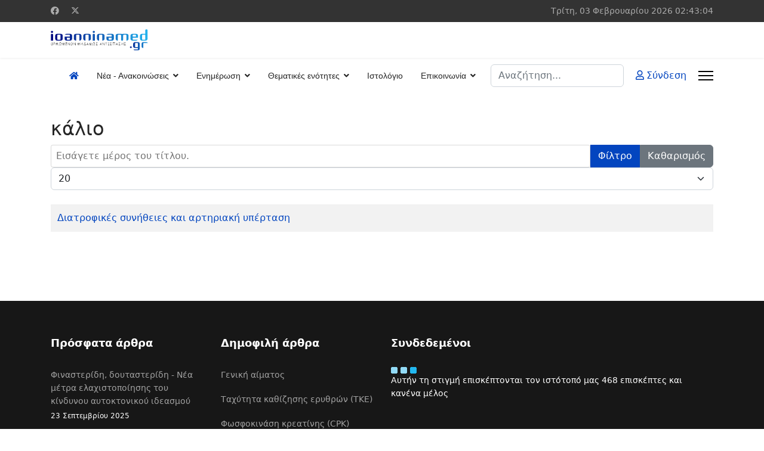

--- FILE ---
content_type: text/html; charset=utf-8
request_url: https://ioanninamed.gr/component/tags/tag/kalio
body_size: 8034
content:

<!doctype html>
<html lang="el-gr" dir="ltr">
	<head>
		
		<meta name="viewport" content="width=device-width, initial-scale=1, shrink-to-fit=no">
		<meta charset="utf-8">
	<meta name="description" content="Ενημερωτική ιατρική ιστοσελίδα!">
	<title>Ioanninamed.gr - Ενημερωτική ιατρική ιστοσελίδα</title>
	<link href="/component/tags/tag/kalio?format=feed&amp;type=rss" rel="alternate" type="application/rss+xml" title="Ioanninamed.gr - Ενημερωτική ιατρική ιστοσελίδα">
	<link href="/component/tags/tag/kalio?format=feed&amp;type=atom" rel="alternate" type="application/atom+xml" title="Ioanninamed.gr - Ενημερωτική ιατρική ιστοσελίδα">
	<link href="/images/favicon.ico" rel="icon" type="image/vnd.microsoft.icon">
	<link href="https://ioanninamed.gr/search-results?format=opensearch" rel="search" title="OpenSearch Ioanninamed.gr" type="application/opensearchdescription+xml">
<link href="/media/vendor/awesomplete/css/awesomplete.css?1.1.5" rel="stylesheet" />
	<link href="/media/vendor/joomla-custom-elements/css/joomla-alert.min.css?0.2.0" rel="stylesheet" />
	<link href="/media/plg_system_jcepro/site/css/content.min.css?86aa0286b6232c4a5b58f892ce080277" rel="stylesheet" />
	<link href="/templates/shaper_helixultimate/css/bootstrap.min.css" rel="stylesheet" />
	<link href="/plugins/system/helixultimate/assets/css/system-j4.min.css" rel="stylesheet" />
	<link href="/media/system/css/joomla-fontawesome.min.css?954e22c8f694afce956d9450c81052fc" rel="stylesheet" />
	<link href="/templates/shaper_helixultimate/css/template.css" rel="stylesheet" />
	<link href="/templates/shaper_helixultimate/css/presets/preset1.css" rel="stylesheet" />
	<link href="https://www.ioanninamed.gr/modules/mod_datetime/tmpl/default.min.css" rel="stylesheet" />
	<style>.sp-megamenu-parent > li > a, .sp-megamenu-parent > li > span, .sp-megamenu-parent .sp-dropdown li.sp-menu-item > a{font-family: 'Arial', sans-serif;text-decoration: none;}
</style>
	<style>.menu.nav-pills > li > a, .menu.nav-pills > li > span, .menu.nav-pills .sp-dropdown li.sp-menu-item > a{font-family: 'Arial', sans-serif;text-decoration: none;}
</style>
	<style>.logo-image {height:36px;}.logo-image-phone {height:36px;}</style>
	<style>@media(max-width: 992px) {.logo-image {height: 36px;}.logo-image-phone {height: 36px;}}</style>
	<style>@media(max-width: 576px) {.logo-image {height: 36px;}.logo-image-phone {height: 36px;}}</style>
<script type="application/json" class="joomla-script-options new">{"data":{"breakpoints":{"tablet":991,"mobile":480},"header":{"stickyOffset":"100"}},"joomla.jtext":{"MOD_FINDER_SEARCH_VALUE":"\u0391\u03bd\u03b1\u03b6\u03ae\u03c4\u03b7\u03c3\u03b7...","JLIB_JS_AJAX_ERROR_OTHER":"\u03a0\u03b1\u03c1\u03bf\u03c5\u03c3\u03b9\u03ac\u03c3\u03c4\u03b7\u03ba\u03b5 \u03c3\u03c6\u03ac\u03bb\u03bc\u03b1 \u03ba\u03b1\u03c4\u03ac \u03c4\u03b7\u03bd \u03b1\u03bd\u03ac\u03ba\u03c4\u03b7\u03c3\u03b7 \u03c4\u03c9\u03bd \u03b4\u03b5\u03b4\u03bf\u03bc\u03ad\u03bd\u03c9\u03bd JSON: \u039a\u03c9\u03b4\u03b9\u03ba\u03cc\u03c2 \u03ba\u03b1\u03c4\u03ac\u03c3\u03c4\u03b1\u03c3\u03b7\u03c2 HTTP %s.","JLIB_JS_AJAX_ERROR_PARSE":"\u03a3\u03c6\u03ac\u03bb\u03bc\u03b1 \u03b1\u03bd\u03ac\u03bb\u03c5\u03c3\u03b7\u03c2 \u03ba\u03b1\u03c4\u03ac \u03c4\u03b7\u03bd \u03b5\u03c0\u03b5\u03be\u03b5\u03c1\u03b3\u03b1\u03c3\u03af\u03b1 \u03c4\u03c9\u03bd \u03c0\u03b1\u03c1\u03b1\u03ba\u03ac\u03c4\u03c9 \u03b4\u03b5\u03b4\u03bf\u03bc\u03ad\u03bd\u03c9\u03bd JSON:<br><code style=\"color:inherit;white-space:pre-wrap;padding:0;margin:0;border:0;background:inherit;\">%s<\/code>","ERROR":"\u03a3\u03c6\u03ac\u03bb\u03bc\u03b1","MESSAGE":"\u039c\u03ae\u03bd\u03c5\u03bc\u03b1","NOTICE":"\u0395\u03b9\u03b4\u03bf\u03c0\u03bf\u03af\u03b7\u03c3\u03b7","WARNING":"\u03a0\u03c1\u03bf\u03b5\u03b9\u03b4\u03bf\u03c0\u03bf\u03af\u03c3\u03b7\u03c3\u03b7","JCLOSE":"\u039a\u03bb\u03b5\u03af\u03c3\u03b9\u03bc\u03bf","JOK":"\u039fK","JOPEN":"\u0391\u03bd\u03bf\u03b9\u03c7\u03c4\u03cc"},"finder-search":{"url":"\/component\/finder\/?task=suggestions.suggest&format=json&tmpl=component&Itemid=231"},"system.paths":{"root":"","rootFull":"https:\/\/ioanninamed.gr\/","base":"","baseFull":"https:\/\/ioanninamed.gr\/"},"csrf.token":"c1ea740964dd9df4d8cc0707e33db596"}</script>
	<script src="/media/system/js/core.min.js?37ffe4186289eba9c5df81bea44080aff77b9684"></script>
	<script src="/media/vendor/bootstrap/js/bootstrap-es5.min.js?5.3.2" nomodule defer></script>
	<script src="/media/system/js/showon-es5.min.js?0e293ba9dec283752e25f4e1d5eb0a6f8c07d3be" defer nomodule></script>
	<script src="/media/com_finder/js/finder-es5.min.js?e6d3d1f535e33b5641e406eb08d15093e7038cc2" nomodule defer></script>
	<script src="/media/system/js/messages-es5.min.js?c29829fd2432533d05b15b771f86c6637708bd9d" nomodule defer></script>
	<script src="/media/vendor/jquery/js/jquery.min.js?3.7.1"></script>
	<script src="/media/legacy/js/jquery-noconflict.min.js?647005fc12b79b3ca2bb30c059899d5994e3e34d"></script>
	<script src="/media/vendor/bootstrap/js/alert.min.js?5.3.2" type="module"></script>
	<script src="/media/vendor/bootstrap/js/button.min.js?5.3.2" type="module"></script>
	<script src="/media/vendor/bootstrap/js/carousel.min.js?5.3.2" type="module"></script>
	<script src="/media/vendor/bootstrap/js/collapse.min.js?5.3.2" type="module"></script>
	<script src="/media/vendor/bootstrap/js/dropdown.min.js?5.3.2" type="module"></script>
	<script src="/media/vendor/bootstrap/js/modal.min.js?5.3.2" type="module"></script>
	<script src="/media/vendor/bootstrap/js/offcanvas.min.js?5.3.2" type="module"></script>
	<script src="/media/vendor/bootstrap/js/popover.min.js?5.3.2" type="module"></script>
	<script src="/media/vendor/bootstrap/js/scrollspy.min.js?5.3.2" type="module"></script>
	<script src="/media/vendor/bootstrap/js/tab.min.js?5.3.2" type="module"></script>
	<script src="/media/vendor/bootstrap/js/toast.min.js?5.3.2" type="module"></script>
	<script src="/media/system/js/showon.min.js?f79c256660e2c0ca2179cf7f3168ea8143e1af82" type="module"></script>
	<script src="/media/vendor/awesomplete/js/awesomplete.min.js?1.1.5" defer></script>
	<script src="/media/com_finder/js/finder.min.js?a2c3894d062787a266d59d457ffba5481b639f64" type="module"></script>
	<script src="/media/system/js/messages.min.js?7f7aa28ac8e8d42145850e8b45b3bc82ff9a6411" type="module"></script>
	<script src="/templates/shaper_helixultimate/js/main.js"></script>
	<script src="https://www.ioanninamed.gr/modules/mod_datetime/assets/js/dayjs.min.js"></script>
	<script src="https://www.ioanninamed.gr/modules/mod_datetime/assets/js/dayjs_plugin_utc.min.js"></script>
	<script src="https://www.ioanninamed.gr/modules/mod_datetime/assets/js/dayjs_plugin_timezone.min.js"></script>
	<script src="https://www.ioanninamed.gr/modules/mod_datetime/assets/js/locales/el.js"></script>
	<script>
		var resetFilter = function() {
		document.getElementById('filter-search').value = '';
	}
</script>
	<script>template="shaper_helixultimate";</script>
	<script>    document.addEventListener('DOMContentLoaded', function () {
        // Assuming you've included dayjs and the Greek locale already
        dayjs.locale(`el`);
        dayjs.extend(dayjs_plugin_utc);
        dayjs.extend(dayjs_plugin_timezone);

        // DATE
        const mod_dateElement = document.getElementById(`mod_date_js_395`);

        function modUpdateDate() {
            const currentDate = dayjs()
                .format(`dddd, DD MMMM YYYY`); // YYYY-MM-DD HH:mm:ss
            mod_dateElement.textContent = currentDate;
        }

        // Update the time immediately upon script load
        modUpdateDate();

        // Then update it every second (1000 milliseconds)
        setInterval(modUpdateDate, 1000);
    });</script>
	<script>        document.addEventListener('DOMContentLoaded', function () {
            // Assuming you've included dayjs and the Greek locale already
            dayjs.locale(`el`);
            dayjs.extend(dayjs_plugin_utc);
            dayjs.extend(dayjs_plugin_timezone);

            // TIME
            const mod_timeElement =document.getElementById('mod_time_js_395');

            function modUpdateTime() {
                const currentTime = dayjs()
                    .format(`HH:mm:ss`); // YYYY-MM-DD HH:mm:ss
                mod_timeElement.textContent = currentTime;
            }

            // Update the time immediately upon script load
            modUpdateTime();

            // Then update it every second (1000 milliseconds)
            setInterval(modUpdateTime, 1000);
        });</script>
			</head>
	<body class="site helix-ultimate hu com_tags com-tags view-tag layout-default task-none itemid-231 el-gr ltr sticky-header layout-fluid offcanvas-init offcanvs-position-right">

		
		
		<div class="body-wrapper">
			<div class="body-innerwrapper">
				
	<div class="sticky-header-placeholder"></div>

<div id="sp-top-bar">
	<div class="container">
		<div class="container-inner">
			<div class="row">
				<div id="sp-top1" class="col-lg-6">
					<div class="sp-column text-center text-lg-start">
													<ul class="social-icons"><li class="social-icon-facebook"><a target="_blank" rel="noopener noreferrer" href="https://www.facebook.com/ioanninamed.gr" aria-label="Facebook"><span class="fab fa-facebook" aria-hidden="true"></span></a></li><li class="social-icon-twitter"><a target="_blank" rel="noopener noreferrer" href="https://twitter.com/IoanninaMed" aria-label="Twitter"><svg xmlns="http://www.w3.org/2000/svg" viewBox="0 0 512 512" fill="currentColor" style="width: 13.56px;position: relative;top: -1.5px;"><path d="M389.2 48h70.6L305.6 224.2 487 464H345L233.7 318.6 106.5 464H35.8L200.7 275.5 26.8 48H172.4L272.9 180.9 389.2 48zM364.4 421.8h39.1L151.1 88h-42L364.4 421.8z"/></svg></a></li></ul>						
												
					</div>
				</div>

				<div id="sp-top2" class="col-lg-6">
					<div class="sp-column text-center text-lg-end">
						
																									<div class="sp-module "><div class="sp-module-content">
<div class="mod_datetime mod_datetime_395">
                                    <span class="mod_date" id="mod_date_js_395"></span>
                                                    <span class="mod_time" id="mod_time_js_395"></span>
                    </div></div></div>
					</div>
				</div>
			</div>
		</div>
	</div>
</div>

<header id="sp-header">
	<div class="container">
		<div class="container-inner">
			<div class="row align-items-center">

				<!-- Left toggler if left/offcanvas -->
				
				<!-- Logo -->
				<div id="sp-logo" class="col-auto">
					<div class="sp-column">
						<div class="logo"><a href="/">
				<img class='logo-image '
					srcset='https://ioanninamed.gr/images/stories/logo/22.4.18.6.png 1x'
					src='https://ioanninamed.gr/images/stories/logo/22.4.18.6.png'
					height='36'
					alt='Ioanninamed.gr'
				/>
				</a></div>						
					</div>
				</div>

				<!-- Menu -->
				<div id="sp-menu" class="col-auto flex-auto">
					<div class="sp-column d-flex justify-content-end align-items-center">
						<nav class="sp-megamenu-wrapper d-flex" role="navigation" aria-label="navigation"><ul class="sp-megamenu-parent menu-animation-fade-up d-none d-lg-block"><li class="sp-menu-item current-item active"><a aria-current="page"  href="/"  ><span class="fas fa-home"></span></a></li><li class="sp-menu-item sp-has-child"><a   href="/news-announcements"  >Νέα - Ανακοινώσεις</a><div class="sp-dropdown sp-dropdown-main sp-menu-right" style="width: 240px;"><div class="sp-dropdown-inner"><ul class="sp-dropdown-items"><li class="sp-menu-item"><a   href="/news-announcements/timeliness"  >Επικαιρότητα</a></li><li class="sp-menu-item"><a   href="/news-announcements/web-links"  >Χρήσιμοι σύνδεσμοι</a></li><li class="sp-menu-item"><a   href="/news-announcements/news-feeds"  >Ροές ειδήσεων</a></li><li class="sp-menu-item"><a   href="/news-announcements/jurisprudence"  >Νομολογία</a></li></ul></div></div></li><li class="sp-menu-item sp-has-child"><span  class=" sp-menu-heading"  >Ενημέρωση</span><div class="sp-dropdown sp-dropdown-main sp-menu-right" style="width: 240px;"><div class="sp-dropdown-inner"><ul class="sp-dropdown-items"><li class="sp-menu-item sp-has-child"><span  class=" sp-menu-heading"  >1</span><div class="sp-dropdown sp-dropdown-sub sp-menu-right" style="width: 240px;"><div class="sp-dropdown-inner"><ul class="sp-dropdown-items"><li class="sp-menu-item"><a   href="/updating/1/first-aid"  >Πρώτες βοήθειες</a></li><li class="sp-menu-item"><a   href="/updating/1/prevention"  >Πρόληψη</a></li><li class="sp-menu-item"><a   href="/updating/1/publications"  >Δημοσιεύσεις</a></li><li class="sp-menu-item"><a   href="/updating/1/useful"  >Χρήσιμα</a></li><li class="sp-menu-item"><a   href="/updating/1/frequently-asked-questions"  >Συχνές ερωτήσεις</a></li></ul></div></div></li><li class="sp-menu-item sp-has-child"><span  class=" sp-menu-heading"  >2</span><div class="sp-dropdown sp-dropdown-sub sp-menu-right" style="width: 240px;"><div class="sp-dropdown-inner"><ul class="sp-dropdown-items"><li class="sp-menu-item sp-has-child"><a   href="/updating/2/medicines"  >Φάρμακα</a><div class="sp-dropdown sp-dropdown-sub sp-menu-right" style="width: 240px;"><div class="sp-dropdown-inner"><ul class="sp-dropdown-items"><li class="sp-menu-item"><a   href="/updating/2/medicines/search-drugs"  >Αναζήτηση φαρμάκων</a></li></ul></div></div></li></ul></div></div></li><li class="sp-menu-item sp-has-child"><span  class=" sp-menu-heading"  >3</span><div class="sp-dropdown sp-dropdown-sub sp-menu-right" style="width: 240px;"><div class="sp-dropdown-inner"><ul class="sp-dropdown-items"><li class="sp-menu-item sp-has-child"><a   href="/updating/3/suggested-reading"  >Προτεινόμενη βιβλιογραφία</a><div class="sp-dropdown sp-dropdown-sub sp-menu-right" style="width: 240px;"><div class="sp-dropdown-inner"><ul class="sp-dropdown-items"><li class="sp-menu-item"><a   href="/updating/3/suggested-reading/presentation-book"  >Βιβλιοπαρουσίαση</a></li></ul></div></div></li><li class="sp-menu-item"><a   href="/updating/3/downloads"  >Λήψεις αρχείων</a></li><li class="sp-menu-item sp-has-child"><span  class=" sp-menu-heading"  >Μετρητές υγείας</span><div class="sp-dropdown sp-dropdown-sub sp-menu-right" style="width: 240px;"><div class="sp-dropdown-inner"><ul class="sp-dropdown-items"><li class="sp-menu-item"><a   href="/updating/3/health-calculators/bmi-calculator"  >Υπολογισμός BMI</a></li><li class="sp-menu-item"><a   href="/updating/3/health-calculators/basic-metabolism"  >Βασικός μεταβολισμός</a></li></ul></div></div></li><li class="sp-menu-item sp-has-child"><a   href="/updating/3/forum"  >Φόρουμ</a><div class="sp-dropdown sp-dropdown-sub sp-menu-right" style="width: 240px;"><div class="sp-dropdown-inner"><ul class="sp-dropdown-items"><li class="sp-menu-item"><a   href="/updating/3/forum/index"  >Ευρετήριο</a></li><li class="sp-menu-item"><a   href="/updating/3/forum/recent"  >Πρόσφατα θέματα</a></li><li class="sp-menu-item"><a   href="/updating/3/forum/search"  >Αναζήτηση</a></li><li class="sp-menu-item"><a   href="/updating/3/forum/forum-rules"  >Κανόνες</a></li><li class="sp-menu-item"><a   href="/updating/3/forum/help"  >Βοήθεια</a></li></ul></div></div></li><li class="sp-menu-item sp-has-child"><a   href="/updating/3/health-directory?id=0"  >Κατάλογος υγείας</a><div class="sp-dropdown sp-dropdown-sub sp-menu-right" style="width: 240px;"><div class="sp-dropdown-inner"><ul class="sp-dropdown-items"><li class="sp-menu-item"><a   href="/updating/3/health-directory/entries"  >Αναζήτηση επαγγελματία υγείας</a></li><li class="sp-menu-item"><a   href="/updating/3/health-directory/add-entry"  >Καταχώρηση</a></li></ul></div></div></li></ul></div></div></li></ul></div></div></li><li class="sp-menu-item sp-has-child"><a   href="/topics"  >Θεματικές ενότητες</a><div class="sp-dropdown sp-dropdown-main sp-menu-right" style="width: 240px;"><div class="sp-dropdown-inner"><ul class="sp-dropdown-items"><li class="sp-menu-item"><a   href="/topics/common-disease"  >Συχνά νοσήματα</a></li><li class="sp-menu-item"><a   href="/topics/differential-diagnosis"  >Διαφορική διάγνωση</a></li><li class="sp-menu-item"><a   href="/topics/emergency-medicine"  >Επείγουσα ιατρική</a></li><li class="sp-menu-item"><a   href="/topics/rapid-medicine"  >Γρήγορη διάγνωση</a></li></ul></div></div></li><li class="sp-menu-item"><a   href="/blog"  >Ιστολόγιο</a></li><li class="sp-menu-item sp-has-child"><a   href="/contact"  >Επικοινωνία</a><div class="sp-dropdown sp-dropdown-main sp-menu-right" style="width: 240px;"><div class="sp-dropdown-inner"><ul class="sp-dropdown-items"><li class="sp-menu-item"><a   href="/contact/authors"  >Αρθρογράφοι</a></li><li class="sp-menu-item"><a   href="/contact/guestbook"  >Βιβλίο επισκεπτών</a></li></ul></div></div></li></ul></nav>						

						<!-- Related Modules -->
						<div class="d-none d-lg-flex header-modules align-items-center">
															<div class="sp-module "><div class="sp-module-content">
<form class="mod-finder js-finder-searchform form-search" action="/search-results" method="get" role="search">
    <label for="mod-finder-searchword-header" class="visually-hidden finder">Αναζήτηση</label><input type="text" name="q" id="mod-finder-searchword-header" class="js-finder-search-query form-control" value="" placeholder="Αναζήτηση...">
            </form>
</div></div>							
															<div class="sp-module">
<a class="sp-sign-in" href="/login" ><span class="far fa-user me-1" aria-hidden="true"></span><span class="signin-text d-none d-lg-inline-block">Σύνδεση</span></a>
</div>													</div>

						<!-- Right toggler  -->
													
  <a id="offcanvas-toggler"
     class="offcanvas-toggler-secondary offcanvas-toggler-right d-flex align-items-center"
     href="#"
     aria-label="Menu"
     title="Menu">
     <div class="burger-icon"><span></span><span></span><span></span></div>
  </a>											</div>
				</div>
			</div>
		</div>
	</div>
</header>
				<main id="sp-main">
					
<section id="sp-section-1" >

				
	
<div class="row">
	<div id="sp-title" class="col-lg-12 "><div class="sp-column "></div></div></div>
				
	</section>

<section id="sp-main-body" >

										<div class="container">
					<div class="container-inner">
						
	
<div class="row">
	
<div id="sp-component" class="col-lg-12 ">
	<div class="sp-column ">
		<div id="system-message-container" aria-live="polite">
	</div>


		
		<div class="tag-category">

	
			<h2>
			κάλιο		</h2>
	
		
								<div class="mb-4">
	<form action="https://ioanninamed.gr/component/tags/tag/kalio" method="post" name="adminForm" id="adminForm">
					<fieldset class="filters d-flex justify-content-between mb-3">
									<div class="btn-group">
						<label class="filter-search-lbl visually-hidden" for="filter-search">
							Εισάγετε μέρος του τίτλου.						</label>
						<input
							type="text"
							name="filter-search"
							id="filter-search"
							value=""
							onchange="document.adminForm.submit();"
							placeholder="Εισάγετε μέρος του τίτλου."
						>
						<button type="submit" name="filter_submit" class="btn btn-primary">Φίλτρο</button>
						<button type="reset" name="filter-clear-button" class="btn btn-secondary" onclick="resetFilter(); document.adminForm.submit();">Καθαρισμός</button>
					</div>
								
									<div class="btn-group float-end">
						<label for="limit" class="visually-hidden">
							Εμφάνιση #						</label>
						<select id="limit" name="limit" class="form-select" onchange="this.form.submit()">
	<option value="5">5</option>
	<option value="10">10</option>
	<option value="15">15</option>
	<option value="20" selected="selected">20</option>
	<option value="25">25</option>
	<option value="30">30</option>
	<option value="50">50</option>
	<option value="100">100</option>
	<option value="0">Ό&lambda;&alpha;</option>
</select>
					</div>
				
				<input type="hidden" name="filter_order" value="">
				<input type="hidden" name="filter_order_Dir" value="">
				<input type="hidden" name="limitstart" value="">
				<input type="hidden" name="task" value="">
			</fieldset>
			</form>
</div>

	<table class="category table table-striped table-bordered table-hover">
				<tbody>
												<tr>
									<td  class="list-title">
						<a href="/topics/common-disease/hypertension/dietary-habits-and-hypertension">
							Διατροφικές συνήθειες και αρτηριακή υπέρταση						</a>
											</td>
									</tr>
					</tbody>
	</table>

	</div>

			</div>
</div>
</div>
											</div>
				</div>
						
	</section>

<section id="sp-bottom" >

						<div class="container">
				<div class="container-inner">
			
	
<div class="row">
	<div id="sp-bottom1" class="col-sm-col-sm-6 col-lg-3 "><div class="sp-column "><div class="sp-module "><h3 class="sp-module-title">Πρόσφατα άρθρα</h3><div class="sp-module-content"><ul class="latestnews ">
	<li>
		<a href="/updating/2/medicines/drug-warnings/finasteridi-doutasteridi-nea-metra-elaxistopoiisis-tou-kindynou-aftoktonikoy-ideasmoy">
			Φιναστερίδη, δουταστερίδη - Νέα μέτρα ελαχιστοποίησης του κίνδυνου αυτοκτονικού ιδεασμού			<span>23 Σεπτεμβρίου 2025</span>
		</a>
	</li>
	<li>
		<a href="/updating/3/suggested-reading/presentation-book/imerologio-taftotitas-efivou-skepseis-kai-synaisthimata">
			Ημερολόγιο ταυτότητας εφήβου - Σκέψεις και συναισθήματα			<span>24 Ιουλίου 2025</span>
		</a>
	</li>
	<li>
		<a href="/updating/3/suggested-reading/presentation-book/symvouleftiki-goneon-diaxeirisi-thanatou-kai-penthous-praktikos-odigos">
			Συμβουλευτική Γονέων - Διαχείριση Θανάτου και Πένθους - Πρακτικός Οδηγός			<span>24 Ιουλίου 2025</span>
		</a>
	</li>
</ul>
</div></div></div></div><div id="sp-bottom2" class="col-sm-col-sm-6 col-lg-3 "><div class="sp-column "><div class="sp-module "><h3 class="sp-module-title">Δημοφιλή άρθρα</h3><div class="sp-module-content"><ul class="mostread mod-list">
    <li itemscope itemtype="https://schema.org/Article">
        <a href="/topics/laboratory-tests-microbiology/full-blood-count" itemprop="url">
            <span itemprop="name">
                Γενική αίματος            </span>
        </a>
    </li>
    <li itemscope itemtype="https://schema.org/Article">
        <a href="/topics/laboratory-tests-microbiology/erythrocyte-sedimentation-rate" itemprop="url">
            <span itemprop="name">
                Ταχύτητα καθίζησης ερυθρών (ΤΚΕ)            </span>
        </a>
    </li>
    <li itemscope itemtype="https://schema.org/Article">
        <a href="/topics/laboratory-tests-microbiology/cpk" itemprop="url">
            <span itemprop="name">
                Φωσφοκινάση κρεατίνης (CPK)            </span>
        </a>
    </li>
    <li itemscope itemtype="https://schema.org/Article">
        <a href="/topics/gastroenterology/gilberts-syndrome" itemprop="url">
            <span itemprop="name">
                Σύνδρομο Gilbert            </span>
        </a>
    </li>
    <li itemscope itemtype="https://schema.org/Article">
        <a href="/updating/1/prevention/vaccines-for-adults/tetanus-vaccine" itemprop="url">
            <span itemprop="name">
                Αντιτετανικό εμβόλιο            </span>
        </a>
    </li>
</ul>
</div></div></div></div><div id="sp-bottom4" class="col-lg-6 "><div class="sp-column "><div class="sp-module "><h3 class="sp-module-title">Συνδεδεμένοι</h3><div class="sp-module-content">
<div class="mod-whosonline">
                            <p><img src="/images/stories/ajax_loading.gif" alt="online" width="43" height="33" />Αυτήν τη στιγμή επισκέπτονται τον ιστότοπό μας 468&#160;επισκέπτες και κανένα μέλος</p>
    
    </div>
</div></div></div></div></div>
							</div>
			</div>
			
	</section>

<footer id="sp-footer" >

						<div class="container">
				<div class="container-inner">
			
	
<div class="row">
	<div id="sp-footer1" class="col-lg-12 "><div class="sp-column "><div class="sp-module "><div class="sp-module-content">
<div id="mod-custom336" class="mod-custom custom">
    <div style="text-align: center;"><a href="/sitemap">Χάρτης ιστοσελίδας</a> | <a href="/terms-of-use">Όροι χρήσης</a> | <a href="/privacy-policy">Πολιτική απορρήτου</a></div></div>
</div></div><span class="sp-copyright"><div style="text-align: center;">Copyright © 2009-2026 IoanninaMed.gr. All Rights Reserved. Developed by <a href="mailto:info@ioanninamed.gr">Papathanasiou Anastasios</a></div></span></div></div></div>
							</div>
			</div>
			
	</footer>
				</main>
			</div>
		</div>

		<!-- Off Canvas Menu -->
		<div class="offcanvas-overlay"></div>
		<!-- Rendering the offcanvas style -->
		<!-- If canvas style selected then render the style -->
		<!-- otherwise (for old templates) attach the offcanvas module position -->
					<div class="offcanvas-menu left-1 offcanvas-arrow-right" tabindex="-1" inert>
	<div class="d-flex align-items-center justify-content-between p-3 pt-4">
				<a href="#" class="close-offcanvas" role="button" aria-label="Close Off-canvas">
			<div class="burger-icon" aria-hidden="true">
				<span></span>
				<span></span>
				<span></span>
			</div>
		</a>
	</div>
	
	<div class="offcanvas-inner">
		<div class="d-flex header-modules mb-3">
							<div class="sp-module "><div class="sp-module-content">
<form class="mod-finder js-finder-searchform form-search" action="/search-results" method="get" role="search">
    <label for="mod-finder-searchword-canvas" class="visually-hidden finder">Αναζήτηση</label><input type="text" name="q" id="mod-finder-searchword-canvas" class="js-finder-search-query form-control" value="" placeholder="Αναζήτηση...">
            </form>
</div></div>			
							<div class="sp-module">
<a class="sp-sign-in" href="/login" ><span class="far fa-user me-1" aria-hidden="true"></span><span class="signin-text d-none d-lg-inline-block">Σύνδεση</span></a>
</div>					</div>
		
					<div class="sp-module "><h3 class="sp-module-title">Μενού</h3><div class="sp-module-content"><ul class="menu">
<li class="item-231 default current active"><a href="/" >Αρχική</a></li><li class="item-50 menu-deeper menu-parent"><a href="/news-announcements" >Νέα - Ανακοινώσεις<span class="menu-toggler"></span></a><ul class="menu-child"><li class="item-3029"><a href="/news-announcements/timeliness" >Επικαιρότητα</a></li><li class="item-48"><a href="/news-announcements/web-links" >Χρήσιμοι σύνδεσμοι</a></li><li class="item-49"><a href="/news-announcements/news-feeds" >Ροές ειδήσεων</a></li><li class="item-37"><a href="/news-announcements/jurisprudence" >Νομολογία</a></li></ul></li><li class="item-270 menu-deeper menu-parent"><span class="nav-header ">Ενημέρωση<span class="menu-toggler"></span></span>
<ul class="menu-child"><li class="item-1856 menu-deeper menu-parent"><span class="nav-header ">1<span class="menu-toggler"></span></span>
<ul class="menu-child"><li class="item-12"><a href="/updating/1/first-aid" >Πρώτες βοήθειες</a></li><li class="item-11"><a href="/updating/1/prevention" >Πρόληψη</a></li><li class="item-114"><a href="/updating/1/publications" >Δημοσιεύσεις</a></li><li class="item-15"><a href="/updating/1/useful" >Χρήσιμα</a></li><li class="item-41"><a href="/updating/1/frequently-asked-questions" >Συχνές ερωτήσεις</a></li></ul></li><li class="item-1855 menu-deeper menu-parent"><span class="nav-header ">2<span class="menu-toggler"></span></span>
<ul class="menu-child"><li class="item-13 menu-deeper menu-parent"><a href="/updating/2/medicines" >Φάρμακα<span class="menu-toggler"></span></a><ul class="menu-child"><li class="item-71"><a href="/updating/2/medicines/search-drugs" >Αναζήτηση φαρμάκων</a></li></ul></li></ul></li><li class="item-110 menu-deeper menu-parent"><span class="nav-header ">3<span class="menu-toggler"></span></span>
<ul class="menu-child"><li class="item-115 menu-deeper menu-parent"><a href="/updating/3/suggested-reading" >Προτεινόμενη βιβλιογραφία<span class="menu-toggler"></span></a><ul class="menu-child"><li class="item-2"><a href="/updating/3/suggested-reading/presentation-book" >Βιβλιοπαρουσίαση</a></li></ul></li><li class="item-43"><a href="/updating/3/downloads" >Λήψεις αρχείων</a></li><li class="item-59 menu-deeper menu-parent"><span class="nav-header ">Μετρητές υγείας<span class="menu-toggler"></span></span>
<ul class="menu-child"><li class="item-1165"><a href="/updating/3/health-calculators/bmi-calculator" >Υπολογισμός BMI</a></li><li class="item-34"><a href="/updating/3/health-calculators/basic-metabolism" >Βασικός μεταβολισμός</a></li></ul></li><li class="item-254 menu-deeper menu-parent"><a href="/updating/3/forum" >Φόρουμ<span class="menu-toggler"></span></a><ul class="menu-child"><li class="item-255"><a href="/updating/3/forum/index" >Ευρετήριο</a></li><li class="item-256"><a href="/updating/3/forum/recent" >Πρόσφατα θέματα</a></li><li class="item-262"><a href="/updating/3/forum/search" >Αναζήτηση</a></li><li class="item-382"><a href="/updating/3/forum/forum-rules" >Κανόνες</a></li><li class="item-261"><a href="/updating/3/forum/help" >Βοήθεια</a></li></ul></li><li class="item-116 menu-deeper menu-parent"><a href="/updating/3/health-directory?id=0" >Κατάλογος υγείας<span class="menu-toggler"></span></a><ul class="menu-child"><li class="item-3656"><a href="/updating/3/health-directory/entries" >Αναζήτηση επαγγελματία υγείας</a></li><li class="item-60"><a href="/updating/3/health-directory/add-entry" >Καταχώρηση</a></li></ul></li></ul></li></ul></li><li class="item-14 menu-deeper menu-parent"><a href="/topics" >Θεματικές ενότητες<span class="menu-toggler"></span></a><ul class="menu-child"><li class="item-16"><a href="/topics/common-disease" >Συχνά νοσήματα</a></li><li class="item-72"><a href="/topics/differential-diagnosis" >Διαφορική διάγνωση</a></li><li class="item-3030"><a href="/topics/emergency-medicine" >Επείγουσα ιατρική</a></li><li class="item-3048"><a href="/topics/rapid-medicine" >Γρήγορη διάγνωση</a></li></ul></li><li class="item-2411"><a href="/blog" >Ιστολόγιο</a></li><li class="item-30 menu-deeper menu-parent"><a href="/contact" >Επικοινωνία<span class="menu-toggler"></span></a><ul class="menu-child"><li class="item-38"><a href="/contact/authors" >Αρθρογράφοι</a></li><li class="item-40"><a href="/contact/guestbook" >Βιβλίο επισκεπτών</a></li></ul></li></ul>
</div></div>
		
		
		
					<ul class="social-icons"><li class="social-icon-facebook"><a target="_blank" rel="noopener noreferrer" href="https://www.facebook.com/ioanninamed.gr" aria-label="Facebook"><span class="fab fa-facebook" aria-hidden="true"></span></a></li><li class="social-icon-twitter"><a target="_blank" rel="noopener noreferrer" href="https://twitter.com/IoanninaMed" aria-label="Twitter"><svg xmlns="http://www.w3.org/2000/svg" viewBox="0 0 512 512" fill="currentColor" style="width: 13.56px;position: relative;top: -1.5px;"><path d="M389.2 48h70.6L305.6 224.2 487 464H345L233.7 318.6 106.5 464H35.8L200.7 275.5 26.8 48H172.4L272.9 180.9 389.2 48zM364.4 421.8h39.1L151.1 88h-42L364.4 421.8z"/></svg></a></li></ul>		
				
		<!-- custom module position -->
		
	</div>
</div>				

		
		

		<!-- Go to top -->
					<a href="#" class="sp-scroll-up" aria-label="Scroll Up"><span class="fas fa-angle-up" aria-hidden="true"></span></a>
											<!-- Google Analytics -->
						<script>
						(function(i,s,o,g,r,a,m){i['GoogleAnalyticsObject']=r;i[r]=i[r]||function(){
						(i[r].q=i[r].q||[]).push(arguments)},i[r].l=1*new Date();a=s.createElement(o),
						m=s.getElementsByTagName(o)[0];a.async=1;a.src=g;m.parentNode.insertBefore(a,m)
						})(window,document,'script','//www.google-analytics.com/analytics.js','ga');
					
						ga('create', 'UA-54988618-1', 'auto');
						ga('send', 'pageview');
						
						</script>
						<!-- End Google Analytics --></body>
</html>